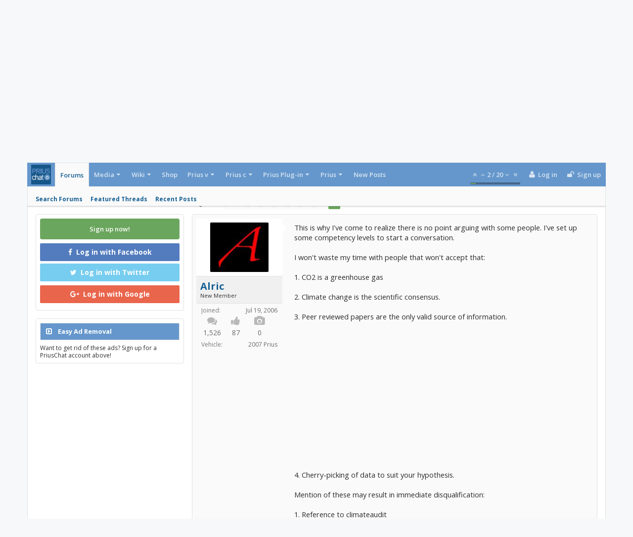

--- FILE ---
content_type: text/html; charset=utf-8
request_url: https://www.google.com/recaptcha/api2/aframe
body_size: 256
content:
<!DOCTYPE HTML><html><head><meta http-equiv="content-type" content="text/html; charset=UTF-8"></head><body><script nonce="ldumhW84VVmi-6BJtSu8xQ">/** Anti-fraud and anti-abuse applications only. See google.com/recaptcha */ try{var clients={'sodar':'https://pagead2.googlesyndication.com/pagead/sodar?'};window.addEventListener("message",function(a){try{if(a.source===window.parent){var b=JSON.parse(a.data);var c=clients[b['id']];if(c){var d=document.createElement('img');d.src=c+b['params']+'&rc='+(localStorage.getItem("rc::a")?sessionStorage.getItem("rc::b"):"");window.document.body.appendChild(d);sessionStorage.setItem("rc::e",parseInt(sessionStorage.getItem("rc::e")||0)+1);localStorage.setItem("rc::h",'1768772703768');}}}catch(b){}});window.parent.postMessage("_grecaptcha_ready", "*");}catch(b){}</script></body></html>